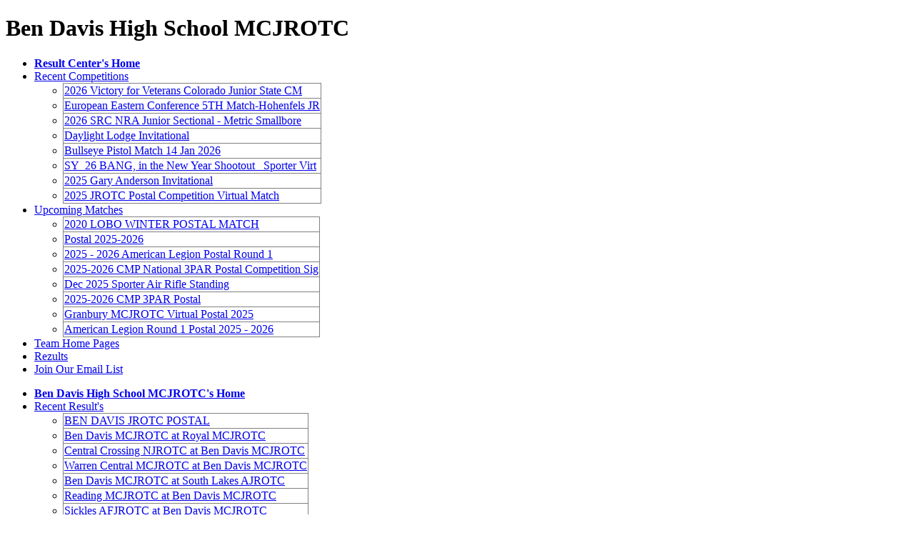

--- FILE ---
content_type: text/html; charset=utf-8
request_url: https://orionresults.com/bendavis
body_size: 26425
content:


<!DOCTYPE html PUBLIC "-//W3C//DTD XHTML 1.0 Transitional//EN" "http://www.w3.org/TR/xhtml1/DTD/xhtml1-transitional.dtd">

<html xmlns="http://www.w3.org/1999/xhtml" xmlns:fb="http://ogp.me/ns/fb#">
<head><title>
	Ben Davis High School MCJROTC
</title><link href="/team/orionteam.css" rel="stylesheet" type="text/css" /><link href="/team/menuBarMain.css" rel="stylesheet" type="text/css" /><link href="/team/menuBarTeam.css" rel="stylesheet" type="text/css" /><link rel="shortcut icon" href="/images/favicon.ico" /><meta property="fb:app_id" content="596009467124440" /><meta property="og:url" content="/team/MatchPage.aspx?MatchID=" /><meta property="og:title" /><meta property="og:description" content="Ben Davis High School MCJROTC" /><meta property="og:type" content="event" /><meta property="event:start_time" content="1/24/2026 8:02:56 PM" /><meta property="og:site_name" content="Orion Results Center" /><meta property="og:image" content="http://www.orionresults.com/images/OrionLogoWhiteBackground.png" />
    

    <!--
    <script type="text/javascript">

          var _gaq = _gaq || [];
          _gaq.push(['_setAccount', 'UA-19066842-3']);
          _gaq.push(['_trackPageview']);

          (function() {
            var ga = document.createElement('script'); ga.type = 'text/javascript'; ga.async = true;
            ga.src = ('https:' == document.location.protocol ? 'https://ssl' : 'http://www') + '.google-analytics.com/ga.js';
            var s = document.getElementsByTagName('script')[0]; s.parentNode.insertBefore(ga, s);
          })();

    </script>
    -->
    <script async src="https://www.googletagmanager.com/gtag/js?id=G-N2MR11SV3W"></script>
    <script>
        window.dataLayer = window.dataLayer || [];
        function gtag() { dataLayer.push(arguments); }
        gtag('js', new Date());

        gtag('config', 'G-N2MR11SV3W');
    </script>

    
<META HTTP-EQUIV="REFRESH" CONTENT="600">
</head>
<body>

<div id="fb-root"></div>
<script>(function(d, s, id) {
  var js, fjs = d.getElementsByTagName(s)[0];
  if (d.getElementById(id)) return;
  js = d.createElement(s); js.id = id;
  js.src = "//connect.facebook.net/en_US/all.js#xfbml=1";
  fjs.parentNode.insertBefore(js, fjs);
}(document, 'script', 'facebook-jssdk'));</script>

<div id="maincontainer">
<form method="post" action="team/Team.aspx?LicenseNumber=2912" id="masterForm">
<div class="aspNetHidden">
<input type="hidden" name="__VIEWSTATE" id="__VIEWSTATE" value="/[base64]/[base64]/TWF0Y2hJRD0xLjEwMDEuMTM2OTc0NjQwMy4xKjIwMjUgLSAyMDI2IEFtZXJpY2FuIExlZ2lvbiBQb3N0YWwgUm91bmQgMWQCBA9kFgJmD2QWAmYPFQI2L3RlYW0vTWF0Y2hQYWdlLmFzcHg/[base64]/[base64]/[base64]/[base64]/[base64]/[base64]/////[base64]" />
</div>

<div class="aspNetHidden">

	<input type="hidden" name="__VIEWSTATEGENERATOR" id="__VIEWSTATEGENERATOR" value="33ED7AD4" />
</div>

    <!-- Begin Header -->
	<div id="header">
		<h1 id="pageTitle" class="title">Ben Davis High School MCJROTC</h1>
		<h2 id="pageSubTitle"></h2>
	
	</div> <!-- End Header -->

    <!-- Start MenuBar -->
    <div id="menuBar">
	    <ul>
		    <li><b><a href="/team/Home.aspx"> Result Center's Home</a></b></li>
		    <li><a href="/team/Recent.aspx">Recent Competitions</a>
		        <ul>
                    <div>
	<table cellspacing="0" rules="all" border="1" id="recentGridList" style="border-collapse:collapse;">
		<tr>
			<td>
                                <li><a href="/team/MatchPage.aspx?MatchID=1.4100.2025112213514622.0">2026 Victory for Veterans Colorado Junior State CM</a></li>
                            </td>
		</tr><tr>
			<td>
                                <li><a href="/team/MatchPage.aspx?MatchID=1.2654.2026012114131848.1">European Eastern Conference 5TH Match-Hohenfels JR</a></li>
                            </td>
		</tr><tr>
			<td>
                                <li><a href="/team/MatchPage.aspx?MatchID=1.2242.2025011416590018.0">2026 SRC NRA Junior Sectional - Metric Smallbore</a></li>
                            </td>
		</tr><tr>
			<td>
                                <li><a href="/team/MatchPage.aspx?MatchID=1.2417.2026011115011484.1">Daylight Lodge Invitational</a></li>
                            </td>
		</tr><tr>
			<td>
                                <li><a href="/team/MatchPage.aspx?MatchID=1.5444.2026011414012850.0">Bullseye Pistol Match 14 Jan 2026</a></li>
                            </td>
		</tr><tr>
			<td>
                                <li><a href="/team/MatchPage.aspx?MatchID=1.4486.2025092413053028.1">SY_26 BANG, in the New Year Shootout_ Sporter Virt</a></li>
                            </td>
		</tr><tr>
			<td>
                                <li><a href="/team/MatchPage.aspx?MatchID=1.1001.2025112013540423.1">2025 Gary Anderson Invitational</a></li>
                            </td>
		</tr><tr>
			<td>
                                <li><a href="/team/MatchPage.aspx?MatchID=1.1001.2025101510202960.1">2025 JROTC Postal Competition Virtual Match</a></li>
                            </td>
		</tr>
	</table>
</div>		            
		        </ul>
		    </li>
		    <li><a href="/team/Upcoming.aspx">Upcoming Matches</a>
			    <ul>
                    <div>
	<table cellspacing="0" rules="all" border="1" id="upcomingGridList" style="border-collapse:collapse;">
		<tr>
			<td>
                                <li><a href="/team/MatchPage.aspx?MatchID=1.3365.915310818.0">2020 LOBO WINTER POSTAL MATCH</a></li>
                            </td>
		</tr><tr>
			<td>
                                <li><a href="/team/MatchPage.aspx?MatchID=1.2176.2025111215414400.0">Postal 2025-2026</a></li>
                            </td>
		</tr><tr>
			<td>
                                <li><a href="/team/MatchPage.aspx?MatchID=1.1001.1369746403.1">2025 - 2026 American Legion Postal Round 1</a></li>
                            </td>
		</tr><tr>
			<td>
                                <li><a href="/team/MatchPage.aspx?MatchID=1.5092.2025121901213798.1">2025-2026 CMP National 3PAR Postal Competition Sig</a></li>
                            </td>
		</tr><tr>
			<td>
                                <li><a href="/team/MatchPage.aspx?MatchID=1.2367.2025093016171240.0">Dec 2025 Sporter Air Rifle Standing</a></li>
                            </td>
		</tr><tr>
			<td>
                                <li><a href="/team/MatchPage.aspx?MatchID=1.1001.2025110413271918.1">2025-2026 CMP 3PAR Postal</a></li>
                            </td>
		</tr><tr>
			<td>
                                <li><a href="/team/MatchPage.aspx?MatchID=1.2255.2025110311042867.1">Granbury MCJROTC Virtual Postal 2025</a></li>
                            </td>
		</tr><tr>
			<td>
                                <li><a href="/team/MatchPage.aspx?MatchID=1.1001.1373871001.1">American Legion Round 1 Postal 2025 - 2026</a></li>
                            </td>
		</tr>
	</table>
</div>	
			    </ul>
		    </li>
		    <li><a href="/team/TeamList.aspx">Team Home Pages</a></li>
		    <li><a href="https://rezults.scopos.tech" target="rc">Rezults</a></li>
		    <li><a href="http://eepurl.com/ihaXdP" target="emailSignup" onClick="javascript:_gaq.push(['_trackEvent', 'link', 'click', 'Join Our Email List']);">Join Our Email List</a></li>
	    </ul>
    </div> <!-- End MenuBar -->
    
    <div id="teamMenuBarDiv">
    <div id="teamMenuBar">			
	    <ul>
		    <li><b><a href="/bendavis">Ben Davis High School MCJROTC's Home</a></b></li>
		    <li><a href="/team/Recent.aspx?LicenseNumber=2912">Recent Result's</a>
			    <ul>
                    <div>
	<table cellspacing="0" rules="all" border="1" id="recentTeamGridList" style="border-collapse:collapse;">
		<tr>
			<td>
                                <li><a href="/team/MatchPage.aspx?MatchID=1.2912.2025120109370852.1">BEN DAVIS JROTC POSTAL</a></li>
                            </td>
		</tr><tr>
			<td>
                                <li><a href="/team/GamePage.aspx?MatchID=1.1.2025111411415279.1">Ben Davis MCJROTC at Royal MCJROTC</a></li>
                            </td>
		</tr><tr>
			<td>
                                <li><a href="/team/GamePage.aspx?MatchID=1.1.2025110314542694.1">Central Crossing NJROTC at Ben Davis MCJROTC</a></li>
                            </td>
		</tr><tr>
			<td>
                                <li><a href="/team/GamePage.aspx?MatchID=1.1.2025102716360541.1">Warren Central MCJROTC at Ben Davis MCJROTC</a></li>
                            </td>
		</tr><tr>
			<td>
                                <li><a href="/team/GamePage.aspx?MatchID=1.1.2025100617295639.1">Ben Davis MCJROTC at South Lakes AJROTC</a></li>
                            </td>
		</tr><tr>
			<td>
                                <li><a href="/team/GamePage.aspx?MatchID=1.1.2025092613324630.1">Reading MCJROTC at Ben Davis MCJROTC</a></li>
                            </td>
		</tr><tr>
			<td>
                                <li><a href="/team/GamePage.aspx?MatchID=1.1.2025092613274193.1">Sickles AFJROTC at Ben Davis MCJROTC</a></li>
                            </td>
		</tr>
	</table>
</div>	
			    </ul>
		    </li>
		    <li><a href="/team/Upcoming.aspx?LicenseNumber=2912">Upcoming Matches</a>
			    <ul>
                    <div>

</div>	
			    </ul>
		    </li>
	    </ul>
    </div> <!-- End Team Menu Bar -->
    </div>
    
    
    
    
    <div id="contentcontainer">
    

<div id="bodyContent_clubOnlyFields">

    <h2>Team Information</h2>
    <div id="bodyContent_locationDiv">
        <p><b>Location: </b><span id="bodyContent_location">Indianapolis, IN</span></p>
    </div>
    

    <h2>Contact Information</h2>
    
    <div id="bodyContent_pocDiv">
        <p><b>Head Coach: </b><a id="bodyContent_pocEmail" href="mailto:joseph.martin@wayne.k12.in.us">Joseph Martin</a></p>
    </div>
    
    

    <h2>Range Information</h2>
    

    

</div>

<div id="bodyContent_leagueRecord">
<h3>League Record</h3>

    <div>
	<table cellspacing="0" rules="all" border="1" id="bodyContent_participantLeagueList" style="width:100%;border-collapse:collapse;">
		<tr align="left">
			<th scope="col">
                <h4>League</h4>
            </th><th scope="col">
                <h4>Team Name</h4>
            </th><th scope="col">
                <h4>Record</h4>
            </th><th scope="col">
                <h4>Date</h4>
            </th><th scope="col">
                <h4>COF</h4>
            </th>
		</tr><tr align="left">
			<td>
                <p><a href="/team/LeaguePage.aspx?MatchID=1.1.2025071411011185.3">2025 National Sporter Air Rifle League</a></p>
            </td><td>
                <p>Ben Davis MCJROTC</p>
            </td><td>
                <p>1 - 5</p>
            </td><td>
                <p>29 Sep-23 Nov 25</p>
            </td><td>
                <p>3x10 (KPS)</p>
            </td>
		</tr><tr align="left" style="background-color:#E9E9E9;">
			<td>
                <p><a href="/team/LeaguePage.aspx?MatchID=1.1.2024072508570849.3">2024 National Sporter Air Rifle League</a></p>
            </td><td>
                <p>Ben Davis MCJROTC</p>
            </td><td>
                <p>3 - 4</p>
            </td><td>
                <p>30 Sep-24 Nov 24</p>
            </td><td>
                <p>3x10 (KPS)</p>
            </td>
		</tr><tr align="left">
			<td>
                <p><a href="/team/LeaguePage.aspx?MatchID=1.1.2023091512052862.3">2023 National Sporter Air Rifle League</a></p>
            </td><td>
                <p>Ben Davis MCJROTC</p>
            </td><td>
                <p>2 - 5</p>
            </td><td>
                <p>25 Sep-19 Nov 23</p>
            </td><td>
                <p>3x10 (KPS)</p>
            </td>
		</tr><tr align="left" style="background-color:#E9E9E9;">
			<td>
                <p><a href="/team/LeaguePage.aspx?MatchID=1.1.2022091316435537.3">2022 National Air Rifle League - Sporter Class</a></p>
            </td><td>
                <p>Ben Davis MCJROTC</p>
            </td><td>
                <p>3 - 3</p>
            </td><td>
                <p>26 Sep-20 Nov 22</p>
            </td><td>
                <p>3x10 (PSK)</p>
            </td>
		</tr><tr align="left">
			<td>
                <p><a href="/team/LeaguePage.aspx?MatchID=1.1.2021092316125192.3">National Air Rifle League - Sporter Distinguished Division</a></p>
            </td><td>
                <p>Ben Davis MCJROTC</p>
            </td><td>
                <p>3 - 3</p>
            </td><td>
                <p>27 Sep-21 Nov 21</p>
            </td><td>
                <p>3x10 (PSK)</p>
            </td>
		</tr>
	</table>
</div>
</div>




<div id="bodyContent_recentListDiv">
<h3>Recent Results</h3>
    <div>
	<table cellspacing="0" rules="all" border="1" id="bodyContent_recentGridList" style="width:100%;border-collapse:collapse;">
		<tr>
			<td align="left">
                <p><a href="/team/MatchPage.aspx?MatchID=1.2912.2025120109370852.1">BEN DAVIS JROTC POSTAL</a></p>
            </td><td align="left">
                <p>Air Rifle</p>
            </td><td align="left">
                <p>3x10 (KPS)</p>
            </td><td align="right">
                <p>Mon, 01 Dec 2025</p>
            </td>
		</tr><tr style="background-color:#E9E9E9;">
			<td align="left">
                <p><a href="/team/GamePage.aspx?MatchID=1.1.2025111411415279.1">Ben Davis MCJROTC at Royal MCJROTC</a></p>
            </td><td align="left">
                <p>Air Rifle</p>
            </td><td align="left">
                <p>3x10 (KPS)</p>
            </td><td align="right">
                <p>17 - 23 Nov 2025</p>
            </td>
		</tr><tr>
			<td align="left">
                <p><a href="/team/GamePage.aspx?MatchID=1.1.2025110314542694.1">Central Crossing NJROTC at Ben Davis MCJROTC</a></p>
            </td><td align="left">
                <p>Air Rifle</p>
            </td><td align="left">
                <p>3x10 (KPS)</p>
            </td><td align="right">
                <p>10 - 16 Nov 2025</p>
            </td>
		</tr><tr style="background-color:#E9E9E9;">
			<td align="left">
                <p><a href="/team/GamePage.aspx?MatchID=1.1.2025102716360541.1">Warren Central MCJROTC at Ben Davis MCJROTC</a></p>
            </td><td align="left">
                <p>Air Rifle</p>
            </td><td align="left">
                <p>3x10 (KPS)</p>
            </td><td align="right">
                <p>03 - 09 Nov 2025</p>
            </td>
		</tr><tr>
			<td align="left">
                <p><a href="/team/GamePage.aspx?MatchID=1.1.2025100617295639.1">Ben Davis MCJROTC at South Lakes AJROTC</a></p>
            </td><td align="left">
                <p>Air Rifle</p>
            </td><td align="left">
                <p>3x10 (KPS)</p>
            </td><td align="right">
                <p>13 - 19 Oct 2025</p>
            </td>
		</tr><tr style="background-color:#E9E9E9;">
			<td align="left">
                <p><a href="/team/GamePage.aspx?MatchID=1.1.2025092613324630.1">Reading MCJROTC at Ben Davis MCJROTC</a></p>
            </td><td align="left">
                <p>Air Rifle</p>
            </td><td align="left">
                <p>3x10 (KPS)</p>
            </td><td align="right">
                <p>06 - 12 Oct 2025</p>
            </td>
		</tr><tr>
			<td align="left">
                <p><a href="/team/GamePage.aspx?MatchID=1.1.2025092613274193.1">Sickles AFJROTC at Ben Davis MCJROTC</a></p>
            </td><td align="left">
                <p>Air Rifle</p>
            </td><td align="left">
                <p>3x10 (KPS)</p>
            </td><td align="right">
                <p>29 Sep-05 Oct 25</p>
            </td>
		</tr>
	</table>
</div>
</div>


    </div> <!-- contentcontainer -->

    <!--
    <div id="rightcontainer">
        <p><a href="http://portal.scopos.tech" onClick="javascript:_gaq.push(['_trackEvent', 'link', 'click', 'portal.scopos.tech ad']);"><img src="/images/OrionLogoWhiteBackground.png" width="200" style="padding-bottom:2px" /></a></p>
	    
	    <div id="adHolder">
	        <a id="AdRotator" onclick="javascript:_gaq.push([&#39;_trackEvent&#39;, &#39;link&#39;, &#39;ad&#39;, &#39;Orion for Clubs M160 bundle&#39;]);" href="http://www.orionscoringsystem.com/orion/Bundle.aspx?ProductID=34" target="_top"><img src="https://s3.amazonaws.com/cdn.shooterstech.net/Images/products/M260Bundle.jpg" alt="Orion for Clubs M160 bundle" style="width:200px;" /></a>
	    </div>
	    
	    
    </div> <!-- rightcontainer -->

    <div id="footer">


	    <p align="center">
        <a href="http://www.scopos.tech/" onClick="javascript:_gaq.push(['_trackEvent', 'link', 'click', 'www.scopos.tech footer']);">Scopos' Home</a> |
        <a href="http://portal.scopos.tech/" onClick="javascript:_gaq.push(['_trackEvent', 'link', 'click', 'portal.scopos.tech footer']);">Orion Admin</a> |
	    <a href="/team/Home.aspx">Result Center Home</a> |
	    <a href="/team/Upcoming.aspx">Upcoming Matches</a> |
	    <a href="/team/Recent.aspx">Recent Results</a> |
	    <a href="/team/TeamList.aspx">Team Home Pages</a> |
	    <a href="https://www.scopos.tech/privacy" target="Privacy">Privacy Policy</a> | 
        <a href="https://www.scopos.tech/terms-of-service" target="Privacy">Terms of Service</a></p>
    </div> <!-- foooter -->


</form>
</div> <!-- End maincontainer -->
  
</body>
</html>
